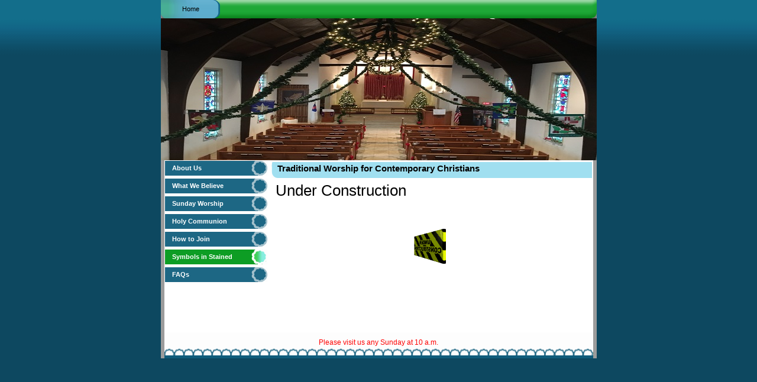

--- FILE ---
content_type: text/html
request_url: http://redeemerwpb.org/3.html
body_size: 1293
content:

<!DOCTYPE html
  PUBLIC "-//W3C//DTD HTML 4.01 Transitional//EN" "http://www.w3.org/TR/html4/loose.dtd">
<html><head>
      <meta http-equiv="Content-Type" content="text/html; charset=UTF-8">
   <meta name="author" content="1&amp;1 WebsiteBuilder"><meta name="description" content="A WebsiteBuilder Website"><meta name="keywords" content="church,Lutheran,Missouri-Synod,LCMS,religion,worship,theology,confessional,liturgical,Christ-centered,West,Palm,Beach,Florida,West Palm Beach,Holy Communion,hope,heaven,Sunday,Lent,Dixie Hwy,2300,prayer, Lutheran, traditional,"><title>Symbols in Stained Glass - Redeemer Lutheran Church - West Palm Beach, FL</title><link rel="stylesheet" type="text/css" media="all" href="main.css"><link rel="stylesheet" type="text/css" media="all" href="colorschemes/colorscheme5/colorscheme.css"><link rel="stylesheet" type="text/css" media="all" href="style.css"></head><body id="main_body"><div id="container"><div id="header"><div id="main_nav_container"><ul id="main_nav_list"><li><a class="main_nav_active_item" href="index.html">Home</a></li></ul></div><div id="corner"></div><div id="key_visual">&nbsp;
		                <div id="logo"></div></div></div><div id="main_container"><table id="layout_table"><tr><td id="left_column"><div id="left_column_container"><div class="sub_nav_container"><ul class="sub_nav_list"><li><a class="sub_nav_item" href="2.html">About Us</a></li><li><a class="sub_nav_item" href="4.html">What We Believe</a></li><li><a class="sub_nav_item" href="5.html">Sunday Worship Folders</a></li><li><a class="sub_nav_item" href="6.html">Holy Communion</a></li><li><a class="sub_nav_item" href="7.html">How to Join</a></li><li><a class="sub_nav_active_item" href="3.html">Symbols in Stained Glass</a></li><li><a class="sub_nav_item" href="8.html">FAQs</a></li></ul></div><div id="sub_container1"></div></div></td><td id="right_column"><div id="slogan">Traditional Worship for Contemporary Christians</div><div id="sub_container2"><div class="content" id="content_container"><p><span style="font-size:26px;">Under Construction</span></p><p><br></p><p style="text-align:center;"><br></p><p style="text-align:center;"><br></p><p style="text-align:center;"><span style="font-size:26px;"><img width="110" border="0" height="70" src="resources/uc3b.gif"></span></p><p style="text-align:center;"><br></p><h1 align="left" style="text-align:center;"><br></h1>
     





</div></div></td></tr></table></div><div id="footer"><div id="footer_text">Please visit us any Sunday at 10 a.m.</div></div></div><!-- wfxbuild / 1.0 / layout6-14-l1 / 2025-12-23 22:09:18 UTC--></body></html>

--- FILE ---
content_type: text/css
request_url: http://redeemerwpb.org/main.css
body_size: 1416
content:
/*** Normalized ***/


/*-- global container ------------------------------------------------------*/

#container {
    position: relative;
    padding: 0;
    margin: 0 auto;
    text-align: left;
    width: 737px;
}

/*-- main container: contains all between header and footer ----------------*/

#main_container {
	position: relative;
    padding: 0;
    margin: 0px 0px 20px 6px;
}

#layout_table {
	border-collapse: collapse;
}

#left_column {
	vertical-align: top;
}

#right_column {
	vertical-align: top;
}

/*--- the main container is devided in sub containers ----------------------*/

#sub_container1 {
    margin: 0;
    padding: 0;
}

#sub_container2 {
    margin: 0px 10px 0px 10px;
    padding: 0px 2px 2px 2px;
}

#content_container {
    overflow: hidden;
    margin: 0;
    padding: 0;
    width: 510px;
}

#left_column_container {
    margin: 0;
    padding: 0;
    width: 173px;
}

/*--- header ---------------------------------------------------------------*/

#header {
    position: relative;
    padding: 0;
    margin: 0;
    width: 737px;
    top: 0px;
    left: 0px;
}

#corner {
    position: absolute;
    top: 31px;
}

/*--- key visual -----------------------------------------------------------*/

#key_visual {
	clear: both;
    position: relative;
    width: 737px;
    height: 240px;
}


/*--- logo -----------------------------------------------------------------*/

#logo {
    width: 300px;
    height: 80px;
    position: absolute;
    top: 10px;
    left: 431px;
}

/*--- caption (as text or background image) --------------------------------*/

#slogan {
	position: relative;
	top: 0px;
	left: 5px;
    width: 525px;
    padding: 2px 10px 10px 10px;
  line-height: 1.5;
}

/*--- main navigation ------------------------------------------------------*/

#main_nav_container {
	z-index: 1;
    position: relative;
    left: 0px;
    top: 0px;
    padding: 0px;
    margin: 0px;
    overflow: hidden;
    width: 737px;
}

#main_nav_list {
    margin: 0px;
    padding: 0px;
    list-style-type: none;
}

#main_nav_list li {
    float: left;
    margin: 0;
    padding: 0;
}

/*--- main navigation items ------------------------------------------------*/

#main_nav_list a {
	overflow: hidden;
	position: relative;
  z-index: 2;
  display: block;
  height: 31px;
  line-height: 31px;
  text-align: center;
  text-indent: 12px;
}

#main_nav_list a.main_nav_item {
  width: 101px;
}

#main_nav_list a.main_nav_active_item {
	margin-left: -12px;
  width: 113px;	
  z-index: 3;
}

#main_nav_list a.main_nav_item:hover {
	margin-left: -12px;	
  width: 113px;	
  z-index: 3;
}

/*--- container for the subnavigation --------------------------------------*/

.sub_nav_container {
    margin: 0px;
    padding: 0px;
}

/*--- subnavigation --------------------------------------------------------*/

.sub_nav_list {
    border: 0;
    margin: 0;
    padding: 0;
    list-style-type: none;
}

.sub_nav_list li {
    margin: 0px;
    padding: 0;
}

/*--- subnavigation items --------------------------------------------------*/

.sub_nav_list a {
	overflow: hidden;	
	width: 126px;
    text-align: left;
    line-height: 25px;
    height: 25px;
    padding: 0 35px 0 12px;
    margin-bottom: 5px;
    display: block;
}

/*--- content --------------------------------------------------------------*/

.content table {
    border-style: solid;
    border-width: 1px;
    border-collapse: collapse;
}

/*--- container for the search form ----------------------------------------*/

/*--- footer ---------------------------------------------------------------*/

#footer {
    margin: 0;
    padding: 0;
    width: 737px;
}

#footer_text {
    padding: 10px 0 20px 0;
    margin: 0 30px 0 30px;
    text-align: center;
}

/*----------------------------------------------------------------------------
  default-styles for html-elements
----------------------------------------------------------------------------*/

/*--- body -----------------------------------------------------------------*/

body#main_body {
    margin: 0;
    padding: 0;
    font-size: x-small;
    /* IE5 Win */

    font-size: small;
    text-align: center;
}

/*--- paragraph ------------------------------------------------------------*/

.content {
    padding: 0;
    line-height: 1.3;
}

.content p {
	  margin: 0px 0px 20px 0;
    margin: 0;
    padding: 0;
    line-height: 1.3;
}


/*--- forms ----------------------------------------------------------------*/

.content fieldset {
    padding: 15px;
    border-style: solid;
    border-width: 1px;
}

.content input {
    border-style: solid;
    border-width: 1px;
}

.content textarea {
    border-style: solid;
    border-width: 1px;
}

/*--------------------------------------------------------------------------*/




--- FILE ---
content_type: text/css
request_url: http://redeemerwpb.org/colorschemes/colorscheme5/colorscheme.css
body_size: 1105
content:
/*** Normalized ***/




/*-- main container --------------------------------------------------------*/

#container {
    background: url(images/static/contentbg.gif) repeat-y 50% 50%;
}

/*--- header ---------------------------------------------------------------*/

#corner {
    margin-top: -6px;
    width: 6px;
    height: 6px;
    overflow: hidden;
    background-image: url(images/static/corner.gif);
    z-index: 3;
}

/*--- main navigation ------------------------------------------------------*/

#main_nav_container {
    background: url(images/static/navbg.gif) repeat-y;
}

/*--- key visiual ----------------------------------------------------------*/

#key_visual {
    background: url(../../images/dynamic/key_visual1.jpg) no-repeat;
}

/*--- logo -----------------------------------------------------------------*/

/*--- caption --------------------------------------------------------------*/

#slogan {
    color: #000000;
    background: url(images/static/slogan_bg.gif) no-repeat;
}

/*--- main navigation ------------------------------------------------------*/

/*--- main navigation items ------------------------------------------------*/

#main_nav_list a.main_nav_item {
    color: #fff5aa;
    background: url(../../images/dynamic/buttonset5/n1.gif) no-repeat;
    background-position: top right;
}

#main_nav_list a.main_nav_item:hover {
    color: #000000;
    background: url(../../images/dynamic/buttonset5/n1hover.gif) no-repeat;
    background-position: top right;
}

#main_nav_list a.main_nav_active_item {
    color: #000000;
    background: url(../../images/dynamic/buttonset5/n1activeitem.gif) no-repeat;
    background-position: top right;
}

/*--- subnavigation items --------------------------------------------------*/

.sub_nav_list a.sub_nav_item {
    color: #ffffff;
    background: url(../../images/dynamic/buttonset5/subnav1.gif) no-repeat;
}

.sub_nav_list a.sub_nav_item:hover {
    background: url(../../images/dynamic/buttonset5/subnav1hover.gif) no-repeat;
    color: #ffffff;
}

.sub_nav_list a.sub_nav_active_item {
    color: #ffffff;
    background: url(../../images/dynamic/buttonset5/subnav1active.gif) no-repeat;
}

/*--- search ---------------------------------------------------------------*/

/*--- footer ---------------------------------------------------------------*/

#footer {
    background: transparent url(images/static/footerbg.gif) bottom left no-repeat;
}

#footer_text {
    color: #000000;
}

/*----------------------------------------------------------------------------
  default-styles for html-elements
----------------------------------------------------------------------------*/

/*--- body -----------------------------------------------------------------*/

body#main_body {
    color: #000000;
    background: #0d4860 url(images/static/pgbk.gif) repeat-x;
}

/*--- paragraph ------------------------------------------------------------*/

.content {
    color: #000000;
    color: #000000;
}

.content p {
    color: #000000;
}

/*--- headings -------------------------------------------------------------*/

.content h1 {
    color: #000000;
}

.content h2 {
    color: #000000;
}

.content h3 {
    color: #000000;
}

/*--- links ----------------------------------------------------------------*/

.content a {
    color: #0000ff;
}

.content a:hover {
    color: #52aefc;
}

/*--- tables ---------------------------------------------------------------*/

.content table {
    border: 1px solid #0d4860;
}

.content th {
    color: #000000;
    background-color: #a0dff0;
    border: 1px solid #0d4860;
    padding: 3px;
}

.content tr.odd {
    color: #000000;
    background-color: #ffffff;
    padding: 3px;
}

.content td {
    padding: 3px;
    border: 1px solid #0d4860;
}

.content tr {
    color: #000000;
    padding: 3px;
}

.content tr.even {
    color: #000000;
    background-color: #e1f7fd;
    padding: 3px;
}

/*--- forms ----------------------------------------------------------------*/

.content fieldset {
    border-color: #000000;
}

.content legend {
    color: #000000;
}

.content label {
    color: #000000;
}

.content input {
    border-color: #0d4860;
}

.content button {
    border: 1px solid #0d4860;
    background-color: #ffffff;
}

.content textarea {
    border-color: #0d4860;
}

/*--------------------------------------------------------------------------*/




--- FILE ---
content_type: text/css
request_url: http://redeemerwpb.org/style.css
body_size: 733
content:

div#logo a {
  display: block;
  width: 100%;
  height: 100%;
}
#footer_text a {
  font-family: Arial,sans-serif;
  font-style: normal;
  font-size: 12px;
  font-weight: normal;
  color: #FF0000;
  text-decoration: underline; white-space: nowrap;
}

    
#key_visual {
   background: url(resources/Dan+120818+rev.jpg) no-repeat;
}
#slogan {
  font-family: Arial,sans-serif;
  font-style: normal;
  font-size: 15px;
  font-weight: bold;
  text-decoration: none;
  color: #000000;
}
#main_nav_list a.main_nav_active_item {
  background: url(images/dynamic/buttonset5/n1activeitem.gif) no-repeat;
  font-family: arial, verdana, sans-serif;
  font-style: normal;
  font-size: 11px;
  font-weight: normal;
  text-decoration: none;
  color: #000000;
  background-position: top right;
}
#main_nav_list a.main_nav_item {
  background: url(images/dynamic/buttonset5/n1.gif) no-repeat;
  font-family: arial, verdana, sans-serif;
  font-style: normal;
  font-size: 11px;
  font-weight: normal;
  text-decoration: none;
  color: #fff5aa;
  background-position: top right;
}
#main_nav_list a.main_nav_item:hover {
  background: url(images/dynamic/buttonset5/n1hover.gif) no-repeat;
  font-family: arial, verdana, sans-serif;
  font-style: normal;
  font-size: 11px;
  font-weight: normal;
  text-decoration: none;
  color: #000000;
  background-position: top right;
}
.sub_nav_list a.sub_nav_active_item {
  background: url(images/dynamic/buttonset5/subnav1active.gif) no-repeat;
  font-family: arial, verdana, sans-serif;
  font-style: normal;
  font-size: 11px;
  font-weight: bold;
  text-decoration: none;
  color: #ffffff;
}
.sub_nav_list a.sub_nav_item {
  background: url(images/dynamic/buttonset5/subnav1.gif) no-repeat;
  font-family: arial, verdana, sans-serif;
  font-style: normal;
  font-size: 11px;
  font-weight: bold;
  text-decoration: none;
  color: #ffffff;
}
.sub_nav_list a.sub_nav_item:hover {
  background: url(images/dynamic/buttonset5/subnav1hover.gif) no-repeat;
  font-family: arial, verdana, sans-serif;
  font-style: normal;
  font-size: 11px;
  font-weight: bold;
  text-decoration: none;
  color: #ffffff;
}
#content_container h1 {
  font-family: arial,verdana,sans-serif;
  font-style: normal;
  font-size: 28px;
  font-weight: bold;
  text-decoration: none;
  color: #000000;
}
#content_container h2 {
  font-family: arial,verdana,sans-serif;
  font-style: normal;
  font-size: 24px;
  font-weight: bold;
  text-decoration: none;
  color: #000000;
}
#content_container h3 {
  font-family: arial,verdana,sans-serif;
  font-style: normal;
  font-size: 20px;
  font-weight: bold;
  text-decoration: none;
  color: #000000;
}
#content_container, #content_container p {
  font-family: arial, verdana, sans-serif;
  font-style: normal;
  font-size: 11px;
  font-weight: normal;
  text-decoration: none;
  color: #000000;
}
#content_container a:link {
  font-family: arial, verdana, sans-serif;
  font-style: normal;
  font-size: 100%;
  font-weight: normal;
  text-decoration: underline;
  color: #0000ff;
}
#content_container a:visited {
  font-family: arial, verdana, sans-serif;
  font-style: normal;
  font-size: 100%;
  font-weight: normal;
  text-decoration: underline;
  color: #0000ff;
}
#content_container a:hover {
  font-family: arial, verdana, sans-serif;
  font-style: normal;
  font-size: 100%;
  font-weight: normal;
  text-decoration: none;
  color: #52aefc;
}
#content_container a:active {
  font-family: arial, verdana, sans-serif;
  font-style: normal;
  font-size: 100%;
  font-weight: normal;
  text-decoration: none;
  color: #52aefc;
}
#footer_text {
  font-family: Arial,sans-serif;
  font-style: normal;
  font-size: 12px;
  font-weight: normal;
  text-decoration: none;
  color: #FF0000;
}

